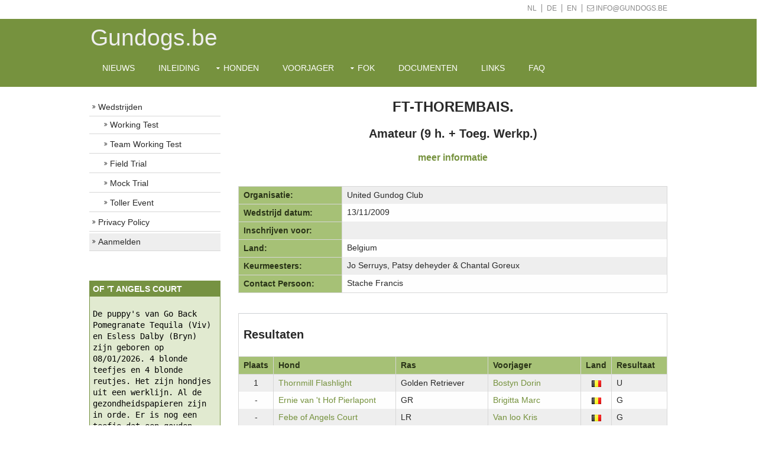

--- FILE ---
content_type: text/html; charset=UTF-8
request_url: https://www.gundogs.be/wedstrijd.php?id=488
body_size: 3941
content:
<!DOCTYPE html>
<html lang="nl" xml:lang="nl">
<head>
<title>Gundogs.be : Gundog Retriever website.</title>
<link href="./layout/styles/layout.css" rel="stylesheet" type="text/css" media="all" />
<link href="./images/logo.jpg" rel="shortcut icon" />

<meta name="google-site-verification" content="xLrvan52Kk7UCdz8UZBpzsQVCcCXbB1LAUgd_ckOO_4" />
<meta charset="utf-8" />
<meta name="description" content="Gundogs.be collects all results if Belgian Working Tests and Field Trials. Gundogs.be verzameld alle resultaten van Belgische Working Tests en Field Trials." />
<meta name="keywords" content="retriever, puppy, puppies, stamboom, fok, fokker, labrador, golden, flatcoated, working, Field Trial, working test, Hunting, Jacht, Voorjagen, kmsh, kkush, workingtest, WT, Field Trial, FT, Mocktrial, MT, toller, nova scotia duck tolling retriever, labrador retriever, golden retriever" />
<meta name="viewport" content="width=device-width, initial-scale=1.0, maximum-scale=1.0, user-scalable=no" />
</head>
<body id="top">
<div class="wrapper row0">
  <div id="topbar" class="clear"> 
    <div class="fl_left">
      <ul class="nospace linklist">
      </ul>
    </div>
    <div class="fl_right">
      <ul class="nospace linklist">
        <li><a href="taal.php?lan=NL">NL</a></li>
		<li><a href="taal.php?lan=DE">DE</a></li>
		<li><a href="taal.php?lan=EN">EN</a></li>
        <li><i class="fa fa-envelope-o"></i> info@gundogs.be</li>
      </ul>
    </div>
  </div>
</div>
<div class="wrapper row1">
  <header id="header" class="clear"> 
    <div id="logo" class="fl_left" style="width: 100%;">
      <h1><a href="../index.html">Gundogs.be</a></h1>
    </div>
    <nav id="mainav" class="fl_left">
      <ul class="clear">
        <li><a href="index.php#start">Nieuws</a></li>
		<li><a href="inleiding.php#start">Inleiding</a></li>

 		  <li><a class="drop" href="honden.php">Honden</a>
            <ul>
			  <li><a href="honden.php">Lijst Honden</a></li>
              <li><a href="honden_foto.php">Foto's</a></li>
			  <li><a href="kampioenen.php">Kampioenen</a></li>
            </ul>
          </li>
          
		<li><a href="voorjagers.php">Voorjager</a></li>

		<li><a class="drop" href="#">Fok</a>
          <ul>
            <li><a href="puppies.php">Puppies</a></li>
            <li><a href="dekreuen.php">Dekreuen</a></li>
          </ul>
        </li>
		<li><a href="documenten.php">Documenten</a></li>
		<li><a href="links.php">Links</a></li>
		<li><a href="faq.php">FAQ</a></li>
	
      </ul>
    </nav>
  </header>
</div>
<div class="wrapper row3">
  <main class="container clear"> 
    <div class="sidebar one_quarter first"> 
      <nav class="sdb_holder">
        <ul>
          <li><a href="wedstrijden.php">Wedstrijden</a>
            <ul>
              <li><a href="workingtesten.php">Working Test</a></li>
              <li><a href="teamworkingtesten.php">Team Working Test</a></li>
			  <li><a href="fieldtrials.php">Field Trial</a></li>
			  <li><a href="mocktrials.php">Mock Trial</a></li>
			  <li><a href="tollerevents.php">Toller Event</a></li>
            </ul>
          </li>
			<li><a href="privacy.php">Privacy Policy</a></li>
		  <li class="bg"><a href="login.php">Aanmelden</a></li>
        </ul>
      </nav>
      <div class="sdb_holder">
<article style="border-style: solid;border-color: #769242;border-width: thin;" class="group colour-1"> <div style="padding: 0px"><h6 style="color:white;background-color:#769242;padding: 5px;" class="heading">Of 't  Angels Court</h6><div style="padding-left: 5px;padding-right: 5px">De puppy's van Go Back Pomegranate Tequila (Viv) en Esless Dalby (Bryn) zijn geboren op 08/01/2026. 4 blonde teefjes en 4 blonde reutjes. Het zijn hondjes uit een werklijn. Al de gezondheidspapieren zijn in orde. Er is nog een teefje dat een gouden mandje zoekt.<p class="link"><a class="btn" href="https://www.oftangelscourt.be/" target="_blank">Meer info &raquo;</a></p></div></div></article><br><center><div id=randompicture><a target="_top" href="./hond.php?id=8828"><figure id=randompicture><img border=0 src='https://www.workingretriever.be/foto/8828.jpg' alt="GOLDEN WORKER Keen of Fire" width=200 align=center /><figcaption>GOLDEN WORKER Keen of Fire</figcaption></figure></a></div></center>
<center>
<div id=randompicture><a target="_top" href="https://www.euregio-gundogs.com">
	<br>
	<figure id=euregio><img border=0 src='https://www.workingretriever.be/images/_euregio.png' alt="Euregio Gundogs" width=200 align=center>
	</figure>
		</a></div>
</center>
	</div>
    </div>
    <div class="content three_quarter"> 
<center><h1>FT-Thorembais.</h1><h3>Amateur (9 h. + Toeg. Werkp.)</h3><h5><a target="_blank" href="http://www.clubugc.be/">meer informatie</a></h5><br></center><table><col style="width: 175px;white-space: nowrap;"/><tr><th>Organisatie:</th><td>United Gundog Club</td></tr><tr><th>Wedstrijd datum:</th><td>13/11/2009</td></tr><tr><th style="width: 175px;white-space: nowrap;">Inschrijven voor:</th><td></td></tr><tr><th>Land:</th><td>Belgium</td></tr><tr><th>Keurmeesters:</th><td>Jo Serruys, Patsy deheyder & Chantal Goreux</td></tr><tr><th>Contact Persoon:</th><td>Stache Francis</td></tr></table><br><table><tr><td style="border-top: 1px solid #cdd0d4;" bgcolor="#FFFFFF" colspan="6"><br><h3>Resultaten</h3></td></tr><tr><th>Plaats</th><th>Hond</th><th>Ras</th><th>Voorjager</th><th>Land</th><th>Resultaat</th></tr><tr><td align="center" valign="middle" width="5%">1</td><td><a href=hond.php?id=4493>Thornmill Flashlight</a></td><td>Golden Retriever</td><td><a href=voorjager.php?id=230>Bostyn Dorin</a></td><td width="7%" align=center><img src="https://www.workingretriever.be/vlaggen/be.png" title="Belgium" width="20"</td><td>U</td></tr><tr><td align="center" valign="middle" width="5%">-</td><td><a href=hond.php?id=4533>Ernie van 't Hof Pierlapont</a></td><td>GR</td><td><a href=voorjager.php?id=2166>Brigitta Marc</a></td><td width="7%" align=center><img src="https://www.workingretriever.be/vlaggen/be.png" title="Belgium" width="20"</td><td>G</td></tr><tr><td align="center" valign="middle" width="5%">-</td><td><a href=hond.php?id=3739>Febe of Angels Court</a></td><td>LR</td><td><a href=voorjager.php?id=360>Van loo Kris</a></td><td width="7%" align=center><img src="https://www.workingretriever.be/vlaggen/be.png" title="Belgium" width="20"</td><td>G</td></tr><tr><td align="center" valign="middle" width="5%">-</td><td><a href=hond.php?id=6583>Grandshot Grouse</a></td><td>Labrador Retriever</td><td><a href=voorjager.php?id=3512>Bundey Ian-Robert </a></td><td width="7%" align=center></td><td>G</td></tr><tr><td align="center" valign="middle" width="5%">-</td><td><a href=hond.php?id=4946>Clockburn Clyde</a></td><td>Golden Retriever</td><td><a href=voorjager.php?id=4695>Maelfait Jonas</a></td><td width="7%" align=center><img src="https://www.workingretriever.be/vlaggen/be.png" title="Belgium" width="20"</td><td>NC</td></tr><tr><td align="center" valign="middle" width="5%">-</td><td><a href=hond.php?id=3629>EBONY OF DUKEFIELD</a></td><td>LR</td><td><a href=voorjager.php?id=4709>Granitza Detlef</a></td><td width="7%" align=center><img src="https://www.workingretriever.be/vlaggen/de.png" title="Germany" width="20"</td><td>NC</td></tr><tr><td align="center" valign="middle" width="5%">-</td><td><a href=hond.php?id=5325>Muddymile Hoodie</a></td><td>Labrador Retriever</td><td><a href=voorjager.php?id=151>Michiels Rony</a></td><td width="7%" align=center><img src="https://www.workingretriever.be/vlaggen/be.png" title="Belgium" width="20"</td><td>Ret</td></tr><tr><td align="center" valign="middle" width="5%">-</td><td><a href=hond.php?id=4560>Deep Lake Georges</a></td><td>LR</td><td><a href=voorjager.php?id=339>Brutsaert Diederik</a></td><td width="7%" align=center><img src="https://www.workingretriever.be/vlaggen/be.png" title="Belgium" width="20"</td><td>EL</td></tr><tr><td align="center" valign="middle" width="5%">-</td><td><a href=hond.php?id=3798>Faysal of Glharama</a></td><td>GR</td><td><a href=voorjager.php?id=3028>Jacques Pieltain </a></td><td width="7%" align=center></td><td>EL</td></tr></table><hr><h2>Aantal inschrijvingen/Number of entries</h2><p>&nbsp;</p><table border="1" width="95%" align="center"><tbody><tr class="th2"><td>&nbsp;</td><td><center><strong>Belgium</strong></center></td><td><center><strong>Germany</strong></center></td><td><center><strong>Netherlands</strong></center></td><td><center><strong>Other</strong></center></td><td><center><strong>Totaal</strong></center></td></tr><tr><td><strong>Open</strong></td><td><center>0</center></td><td><center>0</center></td><td><center>0</center></td><td><center>0</center></td><td><center>0</center></td></tr><tr><td><strong>Novice</strong></td><td><center>0</center></td><td><center>0</center></td><td><center>0</center></td><td><center>0</center></td><td><center>0</center></td></tr><tr><td><strong>Beginners</strong></td><td><center>0</center></td><td><center>0</center></td><td><center>0</center></td><td><center>0</center></td><td><center>0</center></td></tr><tr class="th3"><td><strong>Totaal</strong></td><td><center>6</center></td><td><center>1</center></td><td><center>0</center></td><td><center>2</center></td><td><center>9</center></td></tr></tbody></table><p>&nbsp;</p>    </div>
    <div class="clear"></div>
  </main>
</div>
<div class="wrapper row4">
  <section id="cta" class="clear"> 
    <div class="center btmspace-50">
    <table><tr><td>
      <p align=center><a target="_blank" href="https://www.euregio-gundogs.com"><img border=0 src='https://www.workingretriever.be/images/_euregio.png' alt="Euregio Gundogs" height="200"></p>
      </td><td>
		  <!--
      <iframe src="https://www.facebook.com/plugins/page.php?href=https%3A%2F%2Fwww.facebook.com%2FEeuregioGundogStore%2F&tabs=timeline&width=340&height=500&small_header=false&adapt_container_width=true&hide_cover=false&show_facepile=true&appId" width="340" height="500" style="border:none;overflow:hidden" scrolling="no" frameborder="0" allowfullscreen="true" allow="autoplay; clipboard-write; encrypted-media; picture-in-picture; web-share"></iframe>
-->
        <p align=center><a target="_blank" href="https://euregio-gundogs.com/nl/190-hondenbenodigdheden?merken=acme&order=product.date_add.desc"><img border=0 src='https://www.workingretriever.be/temp/acme.jpg' alt="Euregio Gundogs" height="200"></p>

      </td></tr></table>
      
      
    </div>
    <div class="clear"></div>
  </section>
</div>



<div class="wrapper row6">
  <div id="copyright" class="clear"> 
    <p class="fl_left">Copyright &copy; 2018 - All Rights Reserved - <a href="#">Gundogs.be</a></p>
  </div>
</div>
<script src="layout/scripts/jquery.min.js"></script> 
<script src="layout/scripts/jquery.mobilemenu.js"></script>
</body>
</html>


--- FILE ---
content_type: text/css
request_url: https://www.gundogs.be/layout/styles/layout.css
body_size: 4644
content:
@charset "utf-8";
@import url("fontawesome-4.2.0.min.css");
@import url("framework.css");

/* Error for TWT */
.error {color: #FF0000;}

/* Rows
--------------------------------------------------------------------------------------------------------------- */
.row0, .row0 a{}
.row1{border:2px solid;}
.row2, .row2 a{}
.row3, .row3 a{}
.row4, .row4 a{}
.row5{border-top:1px solid;}
.row6, .row6 a{}


/* Top Bar
--------------------------------------------------------------------------------------------------------------- */
#topbar{padding:5px 0 8px; font-size:12px; text-transform:uppercase;}

#topbar .nospace.linklist{}
#topbar .nospace.linklist li{display:inline; margin-right:5px; padding-right:8px; border-right:1px solid;}
#topbar .nospace.linklist li:last-child{margin:0; padding:0; border:none;}


/* Header
--------------------------------------------------------------------------------------------------------------- */
#header{}

#header #logo{margin:8px 0 0 0;}
#header #logo h1{margin:0; padding:0; text-transform:none; font-size:6px; font-variant:small-caps; font: normal 2.8em "Trebuchet MS",sans-serif;}

/* Intro
--------------------------------------------------------------------------------------------------------------- */
#intro{padding:120px 0;}

#intro article{text-align:center; opacity:.5;}
#intro article:hover{opacity:1;}
#intro article *{display:block; width:100%; margin:0; padding:0; box-sizing:border-box;}
#intro article .heading{padding:30px 25px; font-size:18px;}
#intro article ul{padding:20px 15px; font-style:italic;}
#intro article ul li{padding:12px 0;}
#intro article .link a{padding:20px 0; text-transform:uppercase; font-weight:bold;}


/* Content Area
--------------------------------------------------------------------------------------------------------------- */
.container{padding:20px 0;}

/* Content */
.container .content{}

/* Featured Post */
#featuredpost{display:inline-block; position:relative; max-width:100%; overflow:hidden; text-align:center;}
#featuredpost img{}
#featuredpost figcaption{display:block; position:absolute; bottom:0; width:100%; padding:20px 15px; box-sizing:border-box;}
#featuredpost figcaption *{margin:0 0 10px 0;}
#featuredpost figcaption :last-child{margin:0;}
#featuredpost figcaption .heading{}
#featuredpost figcaption .shortintro{}
#featuredpost figcaption .link{}
#featuredpost figcaption .link a{}

/* Latest Posts */
#latestposts{}
#latestposts li{margin:0 0 25px 0; padding:0 0 25px 0; border-bottom:1px solid;}
#latestposts li:last-child{margin:0; padding:0; border:none;}
#latestposts li figure{}
#latestposts li figure img{}
#latestposts li article{}
#latestposts li article *{margin:0;}
#latestposts li article :last-child{margin:0;}
#latestposts li article .heading{font-size:18px;}
#latestposts li article .meta{margin:-3px 0 5px 0;}
#latestposts li article .meta *{display:inline; margin-left:10px; font-size:.8rem; line-height:normal;}
#latestposts li article .meta :first-child{margin-left:0;}
#latestposts li article .shortintro{margin-bottom:15px;}
#latestposts li article .link{}
#latestposts li article .link a{}

/* Comments */
#comments ul{margin:0 0 40px 0; padding:0; list-style:none;}
#comments li{margin:0 0 10px 0; padding:15px;}
#comments .avatar{float:right; margin:0 0 10px 10px; padding:3px; border:1px solid;}
#comments address{font-weight:bold;}
#comments time{font-size:smaller;}
#comments .comcont{display:block; margin:0; padding:0;}
#comments .comcont p{margin:10px 5px 10px 0; padding:0;}

#comments form{display:block; width:100%;}
#comments input, #comments textarea{width:100%; padding:10px; border:1px solid;}
#comments textarea{overflow:auto;}
#comments div{margin-bottom:15px;}
#comments input[type="submit"], #comments input[type="reset"]{display:inline-block; width:auto; min-width:150px; margin:0; padding:8px 5px; cursor:pointer;}

/* Uitleg */
#uitleg {padding:10px; background-color:#EEEEEE;}
#uitleg ul{margin:0 0 40px 0; padding:0; list-style:none;}
#uitleg li{margin:0 0 10px 0; padding:15px;}
#uitleg .avatar{float:right; margin:0 0 10px 10px; padding:3px; border:1px solid;}
#uitleg address{font-weight:bold;}
#uitleg time{font-size:smaller;}
#uitleg .comcont{display:block; margin:0; padding:0;}
#uitleg .comcont p{margin:10px 5px 10px 0; padding:0;}

#uitleg form{display:block; width:100%;}
#uitleg input, #uitleg textarea{width:100%; padding:10px; border:1px solid;}
#uitleg textarea{overflow:auto;}
#uitleg div{margin-bottom:15px;}
#uitleg input[type="submit"], #uitleg input[type="reset"]{display:inline-block; width:auto; min-width:150px; margin:0; padding:8px 5px; cursor:pointer;}

/* Sidebar */
.container .sidebar{}

.sidebar .sdb_holder{margin-bottom:50px;}
.sidebar .sdb_holder:last-child{margin-bottom:0;}

.sdb_holder li.bg{background-color:#EEEEEE;}
.sdb_holder ul li.bg a:hover, ul li.bg a:focus { background-color:#EEEEEE;}


/* CTA - Call to Action
--------------------------------------------------------------------------------------------------------------- */
#cta{padding:50px 0;}

#cta article{box-sizing:border-box;}
#cta article .heading, #cta article p{margin:0;}
#cta article .heading{margin-bottom:20px; padding:20px 10px 0 0; font-size:18px;}


/* Footer
--------------------------------------------------------------------------------------------------------------- */
#footer{padding:50px 0;}

#footer .title{margin:0 0 30px 0; padding:0 0 8px 0; border-bottom:1px solid; font-size:16px; text-transform:uppercase;}

#footer .linklist li{margin-bottom:15px;}
#footer .linklist li:last-child{margin-bottom:0;}

#footer .smallfont{font-size:.8rem; margin:0;}

#footer input, #footer button{border:none;}
#footer input{display:block; width:100%; padding:8px;}
#footer button{padding:6px 12px 8px; font-weight:bold; text-transform:uppercase; cursor:pointer;}


/* Copyright
--------------------------------------------------------------------------------------------------------------- */
#copyright{padding:30px 0;}
#copyright p{margin:0; padding:0;}


/* Transition Fade
--------------------------------------------------------------------------------------------------------------- */
.faico a, #mainav ul, #mainav a, .btn, #intro article{transition:all .4s ease-in-out;}


/* ------------------------------------------------------------------------------------------------------------ */
/* ------------------------------------------------------------------------------------------------------------ */
/* ------------------------------------------------------------------------------------------------------------ */
/* ------------------------------------------------------------------------------------------------------------ */
/* ------------------------------------------------------------------------------------------------------------ */


/* Navigation
--------------------------------------------------------------------------------------------------------------- */
nav ul, nav ol{margin:0; padding:0; list-style:none;}

#mainav .drop::after, #mainav li li .drop::after, #breadcrumb li a::after, .sidebar nav a::after{position:absolute; font-family:"FontAwesome"; font-size:10px; line-height:10px; }

/* Top Navigation */
#mainav{}
#mainav ul{text-transform:uppercase; background-color:#769242;color:#FFFFFF;}
#mainav ul ul{z-index:9999; position:absolute; width:160px; text-transform:none;}
#mainav ul ul ul{left:160px; top:0;}
#mainav li{display:inline-block; float:left; position:relative; margin:0; padding:0;}
#mainav li:last-child{margin-right:0;}
#mainav li li{width:100%; margin:0;}
#mainav li a{display:block; padding:20px;}
#mainav li li a{border:solid; border-width:0 0 1px 0;}
#mainav .drop{}
#mainav li li a, #mainav li li .drop{display:block; margin:0; padding:10px 15px;}
#mainav .drop::after, #mainav li li .drop::after{content:"\f0d7";}
#mainav .drop::after{top:25px; left:8px;}
#mainav li li .drop::after{top:15px; left:5px;}
#mainav ul ul{visibility:hidden; opacity:0;}
#mainav ul li:hover > ul{visibility:visible; opacity:1;}

#mainav form{display:none; margin:0; padding:0;}
#mainav form select, #mainav form select option{display:block; cursor:pointer; outline:none;}
#mainav form select{width:100%; padding:5px; border:1px solid;}
#mainav form select option{margin:5px; padding:0; border:none;}

/* Breadcrumb */
#breadcrumb{padding:50px 0;}
#breadcrumb ul{margin:0; padding:0; list-style:none;}
#breadcrumb li{display:inline-block; margin:0 6px 0 0; padding:0;}
#breadcrumb li a{display:block; position:relative; margin:0; padding:0 12px 0 0; font-size:12px;}
#breadcrumb li a::after{top:5px; right:0; content:"\f101";}
#breadcrumb li:last-child a{margin:0; padding:0;}
#breadcrumb li:last-child a::after{display:none;}

/* Sidebar Navigation */
.sidebar nav{display:block; width:100%;}
.sidebar nav li{margin:0 0 3px 0; padding:0;}
.sidebar nav a{display:block; position:relative; margin:0; padding:5px 10px 5px 15px; text-decoration:none; border:solid; border-width:0 0 1px 0;}
.sidebar nav a::after{top:9px; left:5px; content:"\f101";}
.sidebar nav ul ul a{padding-left:35px;}
.sidebar nav ul ul a::after{left:25px;}
.sidebar nav ul ul ul a{padding-left:55px;}
.sidebar nav ul ul ul a::after{left:45px;}

/* Pagination */
.pagination{display:block; width:100%; text-align:center; clear:both;}
.pagination li{display:inline-block; margin:0 2px 0 0;}
.pagination li:last-child{margin-right:0;}
.pagination a, .pagination strong{display:block; padding:8px 11px; border:1px solid; font-weight:normal;}


/* Tables
--------------------------------------------------------------------------------------------------------------- */
table, th, td{border:1px solid; border-collapse:collapse; vertical-align:top; box-sizing:border-box;}
table, th{table-layout:auto;}
table{width:100%; margin-bottom:15px;}
th, td{padding:5px 8px;}
td{border-width:0 1px;}


/* Gallery
--------------------------------------------------------------------------------------------------------------- */
#gallery{display:block; width:100%; margin-bottom:50px;}
#gallery figure figcaption{display:block; width:100%; clear:both;}
#gallery li{margin-bottom:30px;}


/* Font Awesome Social Icons
--------------------------------------------------------------------------------------------------------------- */
.faico{margin:0; padding:0; list-style:none;}
.faico li{display:inline-block; float:left; margin:0; padding:0; line-height:normal;}
.faico li:last-child{margin-right:0;}

.faico a{display:block; width:30px; height:30px; line-height:30px; font-size:16px; text-align:center;}
.faico a{color:#FFFFFF; background-color:#FFFFFF;}

.faicon-dribble:hover{background-color:#EA4C89;}
.faicon-facebook:hover{background-color:#3B5998;}
.faicon-google-plus:hover{background-color:#DB4A39;}
.faicon-linkedin:hover{background-color:#0E76A8;}
.faicon-pinterest:hover{background-color:#C8232C;}
.faicon-rss:hover{background-color:#EE802F;}
.faicon-twitter:hover{background-color:#00ACEE;}


/* ------------------------------------------------------------------------------------------------------------ */
/* ------------------------------------------------------------------------------------------------------------ */
/* ------------------------------------------------------------------------------------------------------------ */
/* ------------------------------------------------------------------------------------------------------------ */
/* ------------------------------------------------------------------------------------------------------------ */


/* Colours
--------------------------------------------------------------------------------------------------------------- */
body{color:#888888; background-color:#FFFFFF;}

a{color:#76923E;}

hr, .borderedbox{border-color:#D7D7D7;}
label span{color:#FF0000; background-color:inherit;}
.overlay{background-color:rgba(0,0,0,.6);}
.btn{border-color:#76923E;}
.btn:hover{color:#FFFFFF; background-color:#76923E;}


/* Rows */
.row0, .row0 a{color:#888888; background-color:#FFFFFF;}
.row1{color:#292929; background-color:#76923E; border-color:#76923E;}
.row2{color:#FFFFFF; background-color:#232323;}
.row3{color:#292929; background-color:#FFFFFF;}
.row4, .row4 a{color:#292929; background-color:#E3E3E3;}
.row5{color:#888888; background-color:#232323; border-color:#76923E;}
.row6, .row6 a{color:#FFFFFF; background-color:#76923E;}


/* Top Bar */
.nospace.linklist li{border-color:#888888;}


/* Header */
#header #logo h1 a{color:inherit;color:#EEEEEE;}


/* Intro */
#intro article .heading{color:#292929; background-color:#F3F3F3;}
#intro article ul{color:#888888; background-color:#FFFFFF;}
#intro article .link a{color:#FFFFFF; background-color:#76923E;}


/* Content Area */
#featuredpost figcaption{color:#FFFFFF; background-color:rgba(0,0,0,.5);}
#latestposts li{border-color:#D7D7D7;}


/* CTA */
.colour-1 a, .colour-2 a{border-color:#769242;}
.colour-1, .colour-1 a{color:#000000; background-color:#E1EAD0;font-family: "Lucida Console", Monaco, monospace;}
.colour-1 a.btn:hover{background-color:#769242; border-color:#AC690F;}
.colour-2, .colour-2 a{color:#FFFFFF; background-color:#6FD2E5;}
.colour-2 a.btn:hover{background-color:#187687; border-color:#11525E;}


/* Footer */
#footer .title{border-color:#111111;}
#footer input{background-color:#111111;}
#footer button{color:#FFFFFF; background-color:#76923E; text-shadow:0 -1px 1px rgba(0,0,0,.5);}

#footer .faico a{color:inherit;}
#footer .faico a:hover{color:#FFFFFF;}


/* Navigation */
#mainav li a{color:#FFFFFF;background-color:#76923E;}
#mainav .active a, #mainav a:hover, #mainav li:hover > a{color:#FFEE00; background-color:#76923E;}


#mainav li li a, #mainav .active li a{color:inherit; background-color:rgba(0,0,0,.6); border-color:rgba(0,0,0,.6);}
#mainav li li:hover > a, #mainav .active .active > a{color:inherit; background-color:#76923E;}
#mainav form select{border-color:#D7D7D7;}

#breadcrumb a{color:#888888; background-color:inherit;}
#breadcrumb li:last-child a{color:#76923E;}

.container .sidebar nav a{color:inherit; border-color:#D7D7D7;}
.container .sidebar nav a:hover{color:#76923E;}

.pagination a, .pagination strong{border-color:#D7D7D7;}
.pagination .current{color:#FFFFFF; background-color:#000000;}


/* Tables + Comments */
table, th, td, #comments .avatar, #comments input, #comments textarea{border-color:#D7D7D7;}
th{color:#293317; background-color:#A6C176;text-align: left;}
tr, #comments li, #comments input[type="submit"], #comments input[type="reset"]{color:inherit; background-color:#FBFBFB;}
tr:nth-child(even), #comments li:nth-child(even){color:inherit; background-color:#FEFEFE;}
tr:nth-child(odd), #comments li:nth-child(odd){color:inherit; background-color:#EEEEEE;}
table a, #comments a{background-color:inherit;}

/* ------------------------------------------------------------------------------------------------------------ */
/* ------------------------------------------------------------------------------------------------------------ */
/* ------------------------------------------------------------------------------------------------------------ */
/* ------------------------------------------------------------------------------------------------------------ */
/* ------------------------------------------------------------------------------------------------------------ */


/* Media Queries
--------------------------------------------------------------------------------------------------------------- */
@-ms-viewport{width:device-width;}


/* Smartphone + Tablet
--------------------------------------------------------------------------------------------------------------- */
@media screen and (min-width:180px) and (max-width:500px) {
	#featuredpost figcaption .shortintro{display:none;}
	#intro{padding:80px 0 50px;}
	#breadcrumb{padding:20px 0;}
	#latestposts li figure{float:none; margin:0 0 20px 0;}
	.container{padding:10px 0;}
	#cta{padding:50px 0 20px;}
}

@media screen and (min-width:180px) and (max-width:750px) {
	.imgl, .imgr{display:inline-block; float:none; margin:0 0 10px 0;}
	.fl_left, .fl_right{display:block; float:none;}
	.one_half, .one_third, .two_third, .one_quarter, .two_quarter, .three_quarter{display:block; float:none; width:auto; margin:0 0 30px 0; padding:0;}
}

@media screen and (min-width:180px) and (max-width:980px) {
	#topbar, #header, #intro, #breadcrumb, .container, #cta, #footer, #copyright{max-width:95%;}

	#topbar{text-align:center;}
	#topbar ul{margin-bottom:10px;}
	#topbar > div:nth-of-type(2) ul{margin:0;}

	#header{padding:15px 0; text-align:center;}
	#header #logo{margin:0 0 20px 0;}

	#mainav{margin-top:5px;}
	#mainav ul{display:none;}
	#mainav form{display:block;}

	#comments input[type="reset"]{margin-top:10px;}
	.pagination li{display:inline-block; margin:0 5px 5px 0;}

	#uitleg input[type="reset"]{margin-top:10px;}
	.pagination li{display:inline-block; margin:0 5px 5px 0;}
	
	#cta article{display:block; padding:30px 20px; text-align:center;}
	#cta article *{margin:0;}
	#cta article img{margin-bottom:20px;}
	#cta article .heading{padding:0;}

	#copyright p:first-of-type{margin-bottom:10px;}
	
	#randompicture figure{border-radius: 5O%; visibility: hidden; clear: both; display: none;}
	
	.colour-1, .colour-1 figure{border-radius: 5O%; visibility: hidden; clear: both; display: none;}
}

/* Must be after 180 => 900 - do not include in previous statements with the same parameters */
@media screen and (min-width:180px) and (max-width:750px) {
	#latestposts li figure, #latestposts li article{margin:0;}
	#latestposts li figure{float:left; margin-right:20px;}
}
/* Must be after 180 => 900 - do not include in previous statements with the same parameters */
@media screen and (min-width:180px) and (max-width:500px) {
	#latestposts li figure{float:none; margin:0 0 20px 0;}
}


/* Max Wrapper Width - Laptop, Desktop etc.
--------------------------------------------------------------------------------------------------------------- */
@media screen and (min-width:978px) {
	#topbar, #header, #intro, #breadcrumb, .container, #cta, #footer, #copyright{max-width:978px;}
}


/* Other
--------------------------------------------------------------------------------------------------------------- */
@media screen and (max-width:650px) {
	.scrollable{display:block; width:100%; margin:0 0 30px 0; padding:0 0 15px 0; overflow:auto; overflow-x:scroll;}
	.scrollable table{margin:0; padding:0; white-space:nowrap;}
}



--- FILE ---
content_type: text/css
request_url: https://www.gundogs.be/layout/styles/framework.css
body_size: 1463
content:
@charset "utf-8";
/*
Template Name: Abele
Author: <a href="http://www.os-templates.com/">OS Templates</a>
Author URI: http://www.os-templates.com/
Licence: Free to use under our free template licence terms
Licence URI: http://www.os-templates.com/template-terms
File: Framework CSS
*/

html{overflow-y:scroll;}
html, body{margin:0; padding:0; font-size:14px; line-height:1.4em;}

.bold{font-weight:bold;}
.center{text-align:center;}
.right{text-align:right;}
.uppercase{text-transform:uppercase;}
.hidden{display:none;}
.nospace{margin:0; padding:0; list-style:none;}
.inline > li{display:inline-block; margin:0 20px 0 0;}
.inline > li:last-child{margin-right:0;}
.borderedbox{border:1px solid;}
.bgded{background:top center no-repeat; background-size:cover;}
.overlay{display:block; width:100%; height:auto;}
.btn{display:inline-block; padding:6px 12px; border:1px solid; font-size:.85rem; line-height:normal; text-transform:uppercase;}

.clear, .group{display:block;}
.clear::before, .clear::after, .group::before, .group::after{display:table; content:"";}
.clear, .clear::after, .group, .group::after{clear:both;}

a{outline:none; text-decoration:none;}

.fl_left, .imgl{float:left;}
.fl_right, .imgr{float:right;}

img{width:auto; max-width:100%; height:auto; margin:0; padding:0; box-sizing:border-box; border:none; line-height:normal; vertical-align:middle;}
.imgl{margin:0 15px 10px 0; clear:left;}
.imgr{margin:0 0 10px 15px; clear:right;}


/* Fonts
--------------------------------------------------------------------------------------------------------------- */
body, input, textarea, select{font-family:Verdana, Geneva, sans-serif;}
h1, h2, h3, h4, h5, h6, .heading{font-family:Verdana, Geneva, sans-serif;}

/* Forms
--------------------------------------------------------------------------------------------------------------- */
form, fieldset, legend{margin:0; padding:0; border:none;}
legend{display:none;}
label, input, textarea, select, button{box-sizing:border-box; resize:none; outline:none; color:inherit; font-size:inherit; font-family:inherit; vertical-align:middle;}
label{margin-bottom:5px;}

/* Generalise
--------------------------------------------------------------------------------------------------------------- */
h1, .heading{margin:0 0 20px 0; font-size:24px; line-height:normal; text-transform:uppercase; font-weight:bold;}
h2, .heading{margin:0 0 20px 0; font-size:22px; line-height:normal; font-weight:bold;}
h3, .heading{margin:0 0 20px 0; font-size:20px; line-height:normal; font-weight:bold;}
h4, .heading{margin:0 0 20px 0; font-size:18px; line-height:normal; font-weight:bold;}
h5, .heading{margin:0 0 20px 0; font-size:16px; line-height:normal; font-weight:bold;}
h6, .heading{margin:0 0 20px 0; font-size:14px; line-height:normal; font-weight:bold;}

address{font-style:normal; font-weight:normal;}
hr{display:block; width:100%; height:1px; border:solid; border-width:1px 0 0 0;}

.wrapper{display:block; width:100%; margin:0; padding:0; text-align:left; word-wrap:break-word;}
#topbar, #header, #intro, #breadcrumb, .container, #cta, #footer, #copyright{display:block; margin:0 auto;}


/* HTML 5 Overrides
--------------------------------------------------------------------------------------------------------------- */
address, article, aside, figcaption, figure, footer, header, main, nav, section{display:block; margin:0; padding:0;}


/* Grid
--------------------------------------------------------------------------------------------------------------- */
.one_half, .one_third, .two_third, .one_quarter, .two_quarter, .three_quarter{display:inline-block; float:left; margin:0 0 0 3.06748466257669%; list-style:none; box-sizing:border-box;}

.first{margin-left:0; clear:left;}

.one_quarter{width:22.69938650306748%;}
.one_third{width:31.28834355828221%;}
.one_half, .two_quarter{width:48.46625766871166%;}
.two_third{width:65.6441717791411%;}
.three_quarter{width:74.23312883435584%;}


/* Spacing
--------------------------------------------------------------------------------------------------------------- */
.btmspace-10{margin-bottom:10px;}
.btmspace-15{margin-bottom:15px;}
.btmspace-30{margin-bottom:30px;}
.btmspace-50{margin-bottom:50px;}
.btmspace-80{margin-bottom:80px;}

.inspace-5{padding:5px;}
.inspace-10{padding:10px;}
.inspace-15{padding:15px;}
.inspace-30{padding:30px;}
.inspace-50{padding:50px;}
.inspace-80{padding:80px;}